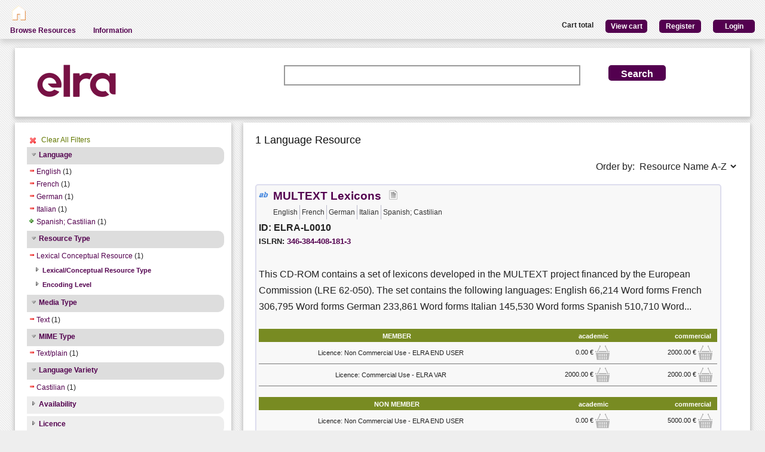

--- FILE ---
content_type: text/html; charset=utf-8
request_url: https://catalogue.elra.info/en-us/repository/search/?q=&selected_facets=mediaTypeFilter_exact%3Atext&selected_facets=languageNameFilter_exact%3AItalian&selected_facets=languageNameFilter_exact%3AFrench&selected_facets=languageNameFilter_exact%3AEnglish&selected_facets=languageNameFilter_exact%3AGerman&selected_facets=mimeTypeFilter_exact%3Atext/plain&selected_facets=languageVarietyFilter_exact%3ACastilian&selected_facets=resourceTypeFilter_exact%3AlexicalConceptualResource
body_size: 32139
content:
<!DOCTYPE html>


<html><head><meta charset="UTF-8"><title>Search and Browse &ndash; ELRA Catalogue</title><meta name="Description" content="Various Language Resources and evaluation packages in the field of Human Language Technology (HLT) are available at ELRA (European Language Resources Association). Distribution is taken care of by ELRA's operational body: ELDA."><meta name="Keywords" content="language resources database human technology natural processing (NLP) catalog speech spoken written terminology terminological corpus lexicon dictionary multimodal multimedia evaluation package"><meta name="Robots" content="INDEX, FOLLOW"><link rel="stylesheet" type="text/css" href="/static/from_media/css/font-awesome.min.css"><link rel="shortcut icon" href="/static/images/elra2024-cropped-favicon-02-192x192.png"><link rel="stylesheet" type="text/css" href="/static/from_media/oscar/css/styles.css" /><link rel="stylesheet" href="/static/from_media/css/blueprint/screen.css" type="text/css" media="screen, projection"><link rel="stylesheet" type="text/css" href="/static//css/admin_user_commons.css" /><link rel="stylesheet" type="text/css" href="/static/from_media/css/elrashare.css" /><!--[if lt IE 8]><link rel="stylesheet" href="/static/from_media/css/blueprint/ie.css" type="text/css" media="screen, projection"><![endif]--><link rel="stylesheet" href="/static/from_media/css/typo.css" type="text/css" media="screen"><link rel="stylesheet" href="https://ajax.aspnetcdn.com/ajax/jquery.ui/1.9.1/themes/ui-lightness/jquery-ui.css" media="screen" type="text/css"><script src="/static/from_media/js/jquery-1.7.1.min.js"></script><script type="text/javascript" src="/static/from_media/oscar/js/bootstrap/bootstrap.min.js"></script><script src="//ajax.googleapis.com/ajax/libs/jqueryui/1.9.1/jquery-ui.min.js"></script><script type="text/javascript" src="/static/from_media/js/metashare.js"></script><script type="text/javascript" src="/en-us/jsi18n/"></script><link rel="stylesheet" href="/static/from_media/css/results.css" type="text/css" media="screen" /><link rel="stylesheet" href="/static/from_media/js/bower_components/jquery-confirm2/dist/jquery-confirm.min.css"></head><body><div id="header"><div id="inner"><div class="inner_box" style="width:200px;float:left;padding-top:5px;"><div class="short popup_box"><a href="/en-us/"><div class="icon" onmouseover="$('#popup1').show();" onmouseout="$('#popup1').hide();"><img src="/static/from_media/images/home.png" height="25" /></div></a><div id="popup1" class="popup" style="left:5px; top:60px;"><img style="left:20px;" src="/static/from_media/images/adv_search_pfeil.png" />Home</div></div></div><div class="inner_box"><div id="header_user_add_to_cart" style="visibility:hidden"><p>The cart has been updated</p></div><div id="header_user_button"><p style="float:left"><strong>Cart total</strong></p><a href="/en-us/elra-share/basket/"><div class="topright">View cart</div></a><a href="/en-us/accounts/create/"><div class="topright">Register</div></a><a href="/en-us/elra-share/accounts/login/?next=/en-us/repository/search/"><div class="topright">Login</div></a></div></div></div><ul id="jsddm"><li title="Browse the resources of the ELRA catalogue"><a href="/en-us/repository/search/">Browse Resources</a></li><li title="Information"><a>Information</a><ul><li><a href="/en-us/accounts/contact/">Contact Us</a></li><li><a href="/en-us/purchase-procedure-info/">Purchase Procedure</a></li><li><a href="/en-us/pricing-info/">Pricing And User Licences</a></li><li><a href="/en-us/promote-resources-info/">How To Promote Your Resources</a></li></ul></li></ul></div><div class="container"><div id="content"><div id="messages"></div><input type='hidden' name='csrfmiddlewaretoken' value='ecnVdlXKhVVeHhnAqXBlT3bFQfL8G4cc' /><!-- for the post request--><script src="/static/from_media/js/add_to_cart.js"></script><script src="/static/from_media/js/bower_components/jquery-confirm2/dist/jquery-confirm.min.js"></script><script language="javascript">
$(document).ready(function(){
  $("div.filter").each(function() {
    var allDds = $(this).children("div").not('.subresult').nextUntil("div.accordion");
    if (allDds.length > 4) {
	var hideableDds = allDds.has("a.addableFacet");
	if (hideableDds.length > 1) {
        hiddenDds = hideableDds.slice(
          Math.max(0, 4 - (allDds.length - hideableDds.length))).hide();
        var moreTxt = 'more', lessTxt = 'less';
        hiddenDds.last().after($("<div><a href='#'>" + moreTxt + "</a></div>")
            .children().first().click({hiddenDds: hiddenDds}, function(e) {
                e.preventDefault();
                $(this).text($(this).text() == moreTxt ? lessTxt : moreTxt);
                e.data.hiddenDds.slideToggle();
              }).parent());
      }
    }
  });
  $("div.filter").hide();
  $("div.accordion").each(function(){
      $(this).next("div.filter").find("a.removableFacet").parents("div.filter").show();
      addStatus($(this));
  });

  $("div.accordion.expanded").each(function(){
 	if( $(this).next("div.filter").find("a.removableFacet").length > 0 ){
 		$(this).addClass("selected");
 	}
  });

  $("div.accordion").click(function() {
      if($(this).next("div.filter").attr("style") == "display: none;" ){
          $(this).addClass('expanded');
          $(this).removeClass('collapsed');}
      else {
          $(this).addClass('collapsed');
          $(this).removeClass('expanded');
      }
      $(this).next("div.filter").slideToggle();
  });
  $("#remove_all_filters").click(function() {
      $("div.filter").each(function() {
           var filter = $(this).children('div.removableFacet');
           $(filter).removeClass('removableFacet');
           $(filter).addClass('addableFacet');
           location.href=location.href.replace(/&?selected_facets=([^&]$|[^&]*)/gi, "");
      });
      return false;
  });
});

function addStatus(filter){
  if(filter.next("div.filter").attr("style") == "display: none;" ){
    filter.addClass('collapsed');
    filter.removeClass('expanded');
  }
  else{
    filter.addClass('expanded');
    filter.removeClass('collapsed');
  }
}

</script><div class="searchbox"><form class="form_helper" id="searchbox" action="." method="get"><table><tr><td><img src="/static/images/ELRAlogo_color.png" /></td><td><input id="id_q" name="q" type="search" /></td><td><input type="hidden" name="selected_facets" value="mediaTypeFilter_exact:text"/><input type="hidden" name="selected_facets" value="languageNameFilter_exact:Italian"/><input type="hidden" name="selected_facets" value="languageNameFilter_exact:French"/><input type="hidden" name="selected_facets" value="languageNameFilter_exact:English"/><input type="hidden" name="selected_facets" value="languageNameFilter_exact:German"/><input type="hidden" name="selected_facets" value="mimeTypeFilter_exact:text/plain"/><input type="hidden" name="selected_facets" value="languageVarietyFilter_exact:Castilian"/><input type="hidden" name="selected_facets" value="resourceTypeFilter_exact:lexicalConceptualResource"/></td><td><input id="search_button" class="button middle_button" type="submit" value="Search" /></td></tr></table></form></div><div class="left_box"><div class="filters"><div id='remove_all_filters'><a>Clear All Filters</a></div><br/><div id="searchFilters"><div class="accordion"><a href="#" onclick="return false">Language</a></div><div class="filter"><div><a href="?q=&amp;selected_facets=resourceTypeFilter_exact%3AlexicalConceptualResource&amp;selected_facets=mediaTypeFilter_exact%3Atext&amp;selected_facets=languageNameFilter_exact%3AItalian&amp;selected_facets=languageNameFilter_exact%3AFrench&amp;selected_facets=languageNameFilter_exact%3AGerman&amp;selected_facets=mimeTypeFilter_exact%3Atext/plain&amp;selected_facets=languageVarietyFilter_exact%3ACastilian" class="removableFacet">English</a>&nbsp;(1)</div><div><a href="?q=&amp;selected_facets=resourceTypeFilter_exact%3AlexicalConceptualResource&amp;selected_facets=mediaTypeFilter_exact%3Atext&amp;selected_facets=languageNameFilter_exact%3AItalian&amp;selected_facets=languageNameFilter_exact%3AEnglish&amp;selected_facets=languageNameFilter_exact%3AGerman&amp;selected_facets=mimeTypeFilter_exact%3Atext/plain&amp;selected_facets=languageVarietyFilter_exact%3ACastilian" class="removableFacet">French</a>&nbsp;(1)</div><div><a href="?q=&amp;selected_facets=resourceTypeFilter_exact%3AlexicalConceptualResource&amp;selected_facets=mediaTypeFilter_exact%3Atext&amp;selected_facets=languageNameFilter_exact%3AItalian&amp;selected_facets=languageNameFilter_exact%3AFrench&amp;selected_facets=languageNameFilter_exact%3AEnglish&amp;selected_facets=mimeTypeFilter_exact%3Atext/plain&amp;selected_facets=languageVarietyFilter_exact%3ACastilian" class="removableFacet">German</a>&nbsp;(1)</div><div><a href="?q=&amp;selected_facets=resourceTypeFilter_exact%3AlexicalConceptualResource&amp;selected_facets=mediaTypeFilter_exact%3Atext&amp;selected_facets=languageNameFilter_exact%3AFrench&amp;selected_facets=languageNameFilter_exact%3AEnglish&amp;selected_facets=languageNameFilter_exact%3AGerman&amp;selected_facets=mimeTypeFilter_exact%3Atext/plain&amp;selected_facets=languageVarietyFilter_exact%3ACastilian" class="removableFacet">Italian</a>&nbsp;(1)</div><div><a href="?q=&amp;selected_facets=resourceTypeFilter_exact%3AlexicalConceptualResource&amp;selected_facets=mediaTypeFilter_exact%3Atext&amp;selected_facets=languageNameFilter_exact%3AItalian&amp;selected_facets=languageNameFilter_exact%3AFrench&amp;selected_facets=languageNameFilter_exact%3AEnglish&amp;selected_facets=languageNameFilter_exact%3AGerman&amp;selected_facets=mimeTypeFilter_exact%3Atext/plain&amp;selected_facets=languageVarietyFilter_exact%3ACastilian&amp;selected_facets=languageNameFilter_exact%3ASpanish%3B%20Castilian" class="addableFacet">Spanish;  Castilian</a>&nbsp;(1)</div></div><div class="accordion"><a href="#" onclick="return false">Resource Type</a></div><div class="filter"><div><a href="?q=&amp;selected_facets=mediaTypeFilter_exact%3Atext&amp;selected_facets=languageNameFilter_exact%3AItalian&amp;selected_facets=languageNameFilter_exact%3AFrench&amp;selected_facets=languageNameFilter_exact%3AEnglish&amp;selected_facets=languageNameFilter_exact%3AGerman&amp;selected_facets=mimeTypeFilter_exact%3Atext/plain&amp;selected_facets=languageVarietyFilter_exact%3ACastilian" class="removableFacet">Lexical Conceptual Resource</a>&nbsp;(1)</div><div class="subresult accordion"><a href="#">Lexical/Conceptual Resource Type</a></div><div class="filter sub"><div class="subitem"><a href="?q=&amp;selected_facets=resourceTypeFilter_exact%3AlexicalConceptualResource&amp;selected_facets=mediaTypeFilter_exact%3Atext&amp;selected_facets=languageNameFilter_exact%3AItalian&amp;selected_facets=languageNameFilter_exact%3AFrench&amp;selected_facets=languageNameFilter_exact%3AEnglish&amp;selected_facets=languageNameFilter_exact%3AGerman&amp;selected_facets=mimeTypeFilter_exact%3Atext/plain&amp;selected_facets=languageVarietyFilter_exact%3ACastilian&amp;selected_facets=lexicalConceptualResourceLRTypeFilter_exact%3ALexicon" class="addableFacet">Lexicon</a>&nbsp;(1)</div></div><div class="subresult accordion"><a href="#">Encoding Level</a></div><div class="filter sub"><div class="subitem"><a href="?q=&amp;selected_facets=resourceTypeFilter_exact%3AlexicalConceptualResource&amp;selected_facets=mediaTypeFilter_exact%3Atext&amp;selected_facets=languageNameFilter_exact%3AItalian&amp;selected_facets=languageNameFilter_exact%3AFrench&amp;selected_facets=languageNameFilter_exact%3AEnglish&amp;selected_facets=languageNameFilter_exact%3AGerman&amp;selected_facets=mimeTypeFilter_exact%3Atext/plain&amp;selected_facets=languageVarietyFilter_exact%3ACastilian&amp;selected_facets=lexicalConceptualResourceEncodingLevelFilter_exact%3AMorphology" class="addableFacet">Morphology</a>&nbsp;(1)</div><div class="subitem"><a href="?q=&amp;selected_facets=resourceTypeFilter_exact%3AlexicalConceptualResource&amp;selected_facets=mediaTypeFilter_exact%3Atext&amp;selected_facets=languageNameFilter_exact%3AItalian&amp;selected_facets=languageNameFilter_exact%3AFrench&amp;selected_facets=languageNameFilter_exact%3AEnglish&amp;selected_facets=languageNameFilter_exact%3AGerman&amp;selected_facets=mimeTypeFilter_exact%3Atext/plain&amp;selected_facets=languageVarietyFilter_exact%3ACastilian&amp;selected_facets=lexicalConceptualResourceEncodingLevelFilter_exact%3ASyntax" class="addableFacet">Syntax</a>&nbsp;(1)</div></div></div><div class="accordion"><a href="#" onclick="return false">Media Type</a></div><div class="filter"><div><a href="?q=&amp;selected_facets=resourceTypeFilter_exact%3AlexicalConceptualResource&amp;selected_facets=languageNameFilter_exact%3AItalian&amp;selected_facets=languageNameFilter_exact%3AFrench&amp;selected_facets=languageNameFilter_exact%3AEnglish&amp;selected_facets=languageNameFilter_exact%3AGerman&amp;selected_facets=mimeTypeFilter_exact%3Atext/plain&amp;selected_facets=languageVarietyFilter_exact%3ACastilian" class="removableFacet">Text</a>&nbsp;(1)</div></div><div class="accordion"><a href="#" onclick="return false">MIME Type</a></div><div class="filter"><div><a href="?q=&amp;selected_facets=resourceTypeFilter_exact%3AlexicalConceptualResource&amp;selected_facets=mediaTypeFilter_exact%3Atext&amp;selected_facets=languageNameFilter_exact%3AItalian&amp;selected_facets=languageNameFilter_exact%3AFrench&amp;selected_facets=languageNameFilter_exact%3AEnglish&amp;selected_facets=languageNameFilter_exact%3AGerman&amp;selected_facets=languageVarietyFilter_exact%3ACastilian" class="removableFacet">Text/plain</a>&nbsp;(1)</div></div><div class="accordion"><a href="#" onclick="return false">Language Variety</a></div><div class="filter"><div><a href="?q=&amp;selected_facets=resourceTypeFilter_exact%3AlexicalConceptualResource&amp;selected_facets=mediaTypeFilter_exact%3Atext&amp;selected_facets=languageNameFilter_exact%3AItalian&amp;selected_facets=languageNameFilter_exact%3AFrench&amp;selected_facets=languageNameFilter_exact%3AEnglish&amp;selected_facets=languageNameFilter_exact%3AGerman&amp;selected_facets=mimeTypeFilter_exact%3Atext/plain" class="removableFacet">Castilian</a>&nbsp;(1)</div></div><div class="accordion"><a href="#" onclick="return false">Availability</a></div><div class="filter"><div><a href="?q=&amp;selected_facets=resourceTypeFilter_exact%3AlexicalConceptualResource&amp;selected_facets=mediaTypeFilter_exact%3Atext&amp;selected_facets=languageNameFilter_exact%3AItalian&amp;selected_facets=languageNameFilter_exact%3AFrench&amp;selected_facets=languageNameFilter_exact%3AEnglish&amp;selected_facets=languageNameFilter_exact%3AGerman&amp;selected_facets=mimeTypeFilter_exact%3Atext/plain&amp;selected_facets=languageVarietyFilter_exact%3ACastilian&amp;selected_facets=availabilityFilter_exact%3AAvailable" class="addableFacet">Available</a>&nbsp;(1)</div></div><div class="accordion"><a href="#" onclick="return false">Licence</a></div><div class="filter"><div><a href="?q=&amp;selected_facets=resourceTypeFilter_exact%3AlexicalConceptualResource&amp;selected_facets=mediaTypeFilter_exact%3Atext&amp;selected_facets=languageNameFilter_exact%3AItalian&amp;selected_facets=languageNameFilter_exact%3AFrench&amp;selected_facets=languageNameFilter_exact%3AEnglish&amp;selected_facets=languageNameFilter_exact%3AGerman&amp;selected_facets=mimeTypeFilter_exact%3Atext/plain&amp;selected_facets=languageVarietyFilter_exact%3ACastilian&amp;selected_facets=licenceFilter_exact%3AcommercialUse" class="addableFacet">Commercial Use</a>&nbsp;(1)</div><div><a href="?q=&amp;selected_facets=resourceTypeFilter_exact%3AlexicalConceptualResource&amp;selected_facets=mediaTypeFilter_exact%3Atext&amp;selected_facets=languageNameFilter_exact%3AItalian&amp;selected_facets=languageNameFilter_exact%3AFrench&amp;selected_facets=languageNameFilter_exact%3AEnglish&amp;selected_facets=languageNameFilter_exact%3AGerman&amp;selected_facets=mimeTypeFilter_exact%3Atext/plain&amp;selected_facets=languageVarietyFilter_exact%3ACastilian&amp;selected_facets=licenceFilter_exact%3AnonCommercialUse" class="addableFacet">Non Commercial Use</a>&nbsp;(1)</div></div><div class="accordion"><a href="#" onclick="return false">Restrictions of Use</a></div><div class="filter"><div><a href="?q=&amp;selected_facets=resourceTypeFilter_exact%3AlexicalConceptualResource&amp;selected_facets=mediaTypeFilter_exact%3Atext&amp;selected_facets=languageNameFilter_exact%3AItalian&amp;selected_facets=languageNameFilter_exact%3AFrench&amp;selected_facets=languageNameFilter_exact%3AEnglish&amp;selected_facets=languageNameFilter_exact%3AGerman&amp;selected_facets=mimeTypeFilter_exact%3Atext/plain&amp;selected_facets=languageVarietyFilter_exact%3ACastilian&amp;selected_facets=restrictionsOfUseFilter_exact%3ACommercial%20Use" class="addableFacet">Commercial  Use</a>&nbsp;(1)</div><div><a href="?q=&amp;selected_facets=resourceTypeFilter_exact%3AlexicalConceptualResource&amp;selected_facets=mediaTypeFilter_exact%3Atext&amp;selected_facets=languageNameFilter_exact%3AItalian&amp;selected_facets=languageNameFilter_exact%3AFrench&amp;selected_facets=languageNameFilter_exact%3AEnglish&amp;selected_facets=languageNameFilter_exact%3AGerman&amp;selected_facets=mimeTypeFilter_exact%3Atext/plain&amp;selected_facets=languageVarietyFilter_exact%3ACastilian&amp;selected_facets=restrictionsOfUseFilter_exact%3ANon%20Commercial%20Use" class="addableFacet">Non  Commercial  Use</a>&nbsp;(1)</div></div><div class="accordion"><a href="#" onclick="return false">Linguality Type</a></div><div class="filter"><div><a href="?q=&amp;selected_facets=resourceTypeFilter_exact%3AlexicalConceptualResource&amp;selected_facets=mediaTypeFilter_exact%3Atext&amp;selected_facets=languageNameFilter_exact%3AItalian&amp;selected_facets=languageNameFilter_exact%3AFrench&amp;selected_facets=languageNameFilter_exact%3AEnglish&amp;selected_facets=languageNameFilter_exact%3AGerman&amp;selected_facets=mimeTypeFilter_exact%3Atext/plain&amp;selected_facets=languageVarietyFilter_exact%3ACastilian&amp;selected_facets=lingualityTypeFilter_exact%3AMultilingual" class="addableFacet">Multilingual</a>&nbsp;(1)</div></div></div></div><div class="explanation_box"><div class="explanation"><h4>Resource Type:</h4><table id="resource_type"><tr><td width="120">Corpus:</td><td><img src="/static/from_media/css/sexybuttons/images/icons/silk/database_yellow.png" /></td></tr><tr><td width="120">Lexical/Conceptual:</td><td><img src="/static/from_media/css/sexybuttons/images/icons/silk/text_ab.png" /></td></tr><tr><td width="120">Tool/Service:</td><td><img src="/static/from_media/css/sexybuttons/images/icons/silk/page_white_gear.png" /></td></tr><tr><td width="120">Language Description:</td><td><img src="/static/from_media/css/sexybuttons/images/icons/silk/script.png" /></td></tr></table></div><div class="explanation first"><h4>Media Type:</h4><table id="media_type"><tr><td width="120">Text:</td><td><img src="/static/from_media/css/sexybuttons/images/icons/silk/page_white_text_media_type.png" /></td></tr><tr><td width="120">Audio:</td><td><img src="/static/from_media/css/sexybuttons/images/icons/silk/sound_none.png" /></td></tr><tr><td width="120">Image:</td><td><img src="/static/from_media/css/sexybuttons/images/icons/silk/picture.png" /></td></tr><tr><td width="120">Video:</td><td><img src="/static/from_media/css/sexybuttons/images/icons/silk/film.png" /></td></tr><tr><td width="120">Text Numerical:</td><td><img src="/static/from_media/css/sexybuttons/images/icons/silk/numerical_text.png" /></td></tr><tr><td width="120">Text N-Gram:</td><td><img src="/static/from_media/css/sexybuttons/images/icons/silk/text_align_left.png" /></td></tr></table></div></div></div><div class="content_box"><h3>1 Language Resource </h3><p><span style="float:right;">Order by:
      <select name="ordering" onChange="window.location.href=this.value;"><option value="?q=&amp;selected_facets=mediaTypeFilter_exact%3Atext&amp;selected_facets=languageNameFilter_exact%3AItalian&amp;selected_facets=languageNameFilter_exact%3AFrench&amp;selected_facets=languageNameFilter_exact%3AEnglish&amp;selected_facets=languageNameFilter_exact%3AGerman&amp;selected_facets=mimeTypeFilter_exact%3Atext/plain&amp;selected_facets=languageVarietyFilter_exact%3ACastilian&amp;selected_facets=resourceTypeFilter_exact%3AlexicalConceptualResource&amp;sort=resourcename_asc" >Resource Name A-Z</option><option value="?q=&amp;selected_facets=mediaTypeFilter_exact%3Atext&amp;selected_facets=languageNameFilter_exact%3AItalian&amp;selected_facets=languageNameFilter_exact%3AFrench&amp;selected_facets=languageNameFilter_exact%3AEnglish&amp;selected_facets=languageNameFilter_exact%3AGerman&amp;selected_facets=mimeTypeFilter_exact%3Atext/plain&amp;selected_facets=languageVarietyFilter_exact%3ACastilian&amp;selected_facets=resourceTypeFilter_exact%3AlexicalConceptualResource&amp;sort=resourcename_desc" >Resource Name Z-A</option><option value="?q=&amp;selected_facets=mediaTypeFilter_exact%3Atext&amp;selected_facets=languageNameFilter_exact%3AItalian&amp;selected_facets=languageNameFilter_exact%3AFrench&amp;selected_facets=languageNameFilter_exact%3AEnglish&amp;selected_facets=languageNameFilter_exact%3AGerman&amp;selected_facets=mimeTypeFilter_exact%3Atext/plain&amp;selected_facets=languageVarietyFilter_exact%3ACastilian&amp;selected_facets=resourceTypeFilter_exact%3AlexicalConceptualResource&amp;sort=resourcetype_asc" >Resource Type A-Z</option><option value="?q=&amp;selected_facets=mediaTypeFilter_exact%3Atext&amp;selected_facets=languageNameFilter_exact%3AItalian&amp;selected_facets=languageNameFilter_exact%3AFrench&amp;selected_facets=languageNameFilter_exact%3AEnglish&amp;selected_facets=languageNameFilter_exact%3AGerman&amp;selected_facets=mimeTypeFilter_exact%3Atext/plain&amp;selected_facets=languageVarietyFilter_exact%3ACastilian&amp;selected_facets=resourceTypeFilter_exact%3AlexicalConceptualResource&amp;sort=resourcetype_desc" >Resource Type Z-A</option><option value="?q=&amp;selected_facets=mediaTypeFilter_exact%3Atext&amp;selected_facets=languageNameFilter_exact%3AItalian&amp;selected_facets=languageNameFilter_exact%3AFrench&amp;selected_facets=languageNameFilter_exact%3AEnglish&amp;selected_facets=languageNameFilter_exact%3AGerman&amp;selected_facets=mimeTypeFilter_exact%3Atext/plain&amp;selected_facets=languageVarietyFilter_exact%3ACastilian&amp;selected_facets=resourceTypeFilter_exact%3AlexicalConceptualResource&amp;sort=mediatype_asc" >Media Type A-Z</option><option value="?q=&amp;selected_facets=mediaTypeFilter_exact%3Atext&amp;selected_facets=languageNameFilter_exact%3AItalian&amp;selected_facets=languageNameFilter_exact%3AFrench&amp;selected_facets=languageNameFilter_exact%3AEnglish&amp;selected_facets=languageNameFilter_exact%3AGerman&amp;selected_facets=mimeTypeFilter_exact%3Atext/plain&amp;selected_facets=languageVarietyFilter_exact%3ACastilian&amp;selected_facets=resourceTypeFilter_exact%3AlexicalConceptualResource&amp;sort=mediatype_desc" >Media Type Z-A</option><option value="?q=&amp;selected_facets=mediaTypeFilter_exact%3Atext&amp;selected_facets=languageNameFilter_exact%3AItalian&amp;selected_facets=languageNameFilter_exact%3AFrench&amp;selected_facets=languageNameFilter_exact%3AEnglish&amp;selected_facets=languageNameFilter_exact%3AGerman&amp;selected_facets=mimeTypeFilter_exact%3Atext/plain&amp;selected_facets=languageVarietyFilter_exact%3ACastilian&amp;selected_facets=resourceTypeFilter_exact%3AlexicalConceptualResource&amp;sort=languagename_asc" >Language Name A-Z</option><option value="?q=&amp;selected_facets=mediaTypeFilter_exact%3Atext&amp;selected_facets=languageNameFilter_exact%3AItalian&amp;selected_facets=languageNameFilter_exact%3AFrench&amp;selected_facets=languageNameFilter_exact%3AEnglish&amp;selected_facets=languageNameFilter_exact%3AGerman&amp;selected_facets=mimeTypeFilter_exact%3Atext/plain&amp;selected_facets=languageVarietyFilter_exact%3ACastilian&amp;selected_facets=resourceTypeFilter_exact%3AlexicalConceptualResource&amp;sort=languagename_desc" >Language Name Z-A</option></select></span></p><div class="results"><div class="resourceName"><img title="Lexical Conceptual" src="/static/from_media/css/sexybuttons/images/icons/silk/text_ab.png" />

&nbsp;<a href="/en-us/repository/browse/ELRA-L0010/"
    title="This CD-ROM contains a set of lexicons developed in the MULTEXT project financed by the European Commission (LRE 62-050). The set contains the following languages: 

English 66,214 Word forms
French 306,795 Word forms
German 233,861 Word forms
Italian 145,530 Word forms
Spanish 510,710 Word forms

The MULTEXT lexicons are three-column tables, separated with a tabulation: the first column contains the word-form, the second column contains the lemma, and the third column contains the morpho-syntactic information associated to that form. This information is conformant with the MULTEXT/EAGLES specifications.

Additional information: http://www.lpl.univ-aix.fr/projects/multext"
    id="resourceLink">MULTEXT Lexicons</a>

&nbsp; <img title="text" src="/static/from_media/css/sexybuttons/images/icons/silk/page_white_text_media_type.png" /> &nbsp;

<div class= "languages"><ul><li class="languages">English</li><li class="languages">French</li><li class="languages">German</li><li class="languages">Italian</li><li class="languages">Spanish; Castilian</li></ul></div><p> ID: ELRA-L0010</p>


    ISLRN:
    <a href="http://www.islrn.org/resources/346-384-408-181-3" target="_blank">
        346-384-408-181-3
    </a><div style="clear:both;"></div><p class="resourceDescription"> This CD-ROM contains a set of lexicons developed in the MULTEXT project financed by the European Commission (LRE 62-050). The set contains the following languages: 

English 66,214 Word forms
French 306,795 Word forms
German 233,861 Word forms
Italian 145,530 Word forms
Spanish 510,710 Word... </p><table class="pricingTable"><thead><tr><th>MEMBER</th><th>academic</th><th>commercial</th></tr></thead><tr><td>Licence: Non Commercial Use - ELRA END USER</td><td><div class="price">

    0.00 &euro;
    
        <img class="add_to_cart_academic_true"
            src="/static/from_media/img/cart_24.png"
            onclick="uploadProductFormWith(
            'academic',
            'Licence: Non Commercial Use - ELRA END USER',
            true,
            '941',
            '/en-us/elra-share/basket/add/218/',
            '/en-us/repository/request_basket_user_info')"
            alt="submit"
        /></div></td><td><div class="price">

    2000.00 &euro;
    
        <img class="add_to_cart_commercial_true"
            src="/static/from_media/img/cart_24.png"
            onclick="uploadProductFormWith(
            'commercial',
            'Licence: Non Commercial Use - ELRA END USER',
            true,
            '939',
            '/en-us/elra-share/basket/add/218/',
            '/en-us/repository/request_basket_user_info')"
            alt="submit"
        /></div></td></tr><tr><td>Licence: Commercial Use - ELRA VAR</td><td><div class="price">

    2000.00 &euro;
    
        <img class="add_to_cart_academic_true"
            src="/static/from_media/img/cart_24.png"
            onclick="uploadProductFormWith(
            'academic',
            'Licence: Commercial Use - ELRA VAR',
            true,
            '942',
            '/en-us/elra-share/basket/add/218/',
            '/en-us/repository/request_basket_user_info')"
            alt="submit"
        /></div></td><td><div class="price">

    2000.00 &euro;
    
        <img class="add_to_cart_commercial_true"
            src="/static/from_media/img/cart_24.png"
            onclick="uploadProductFormWith(
            'commercial',
            'Licence: Commercial Use - ELRA VAR',
            true,
            '940',
            '/en-us/elra-share/basket/add/218/',
            '/en-us/repository/request_basket_user_info')"
            alt="submit"
        /></div></td></tr></table><table class="pricingTable"><thead><tr><th>NON MEMBER</th><th>academic</th><th>commercial</th></tr></thead><tr><td>Licence: Non Commercial Use - ELRA END USER</td><td><div class="price">

    0.00 &euro;
    
        <img class="add_to_cart_academic_false"
            src="/static/from_media/img/cart_24.png"
            onclick="uploadProductFormWith(
            'academic',
            'Licence: Non Commercial Use - ELRA END USER',
            false,
            '937',
            '/en-us/elra-share/basket/add/218/',
            '/en-us/repository/request_basket_user_info')"
            alt="submit"
        /></div></td><td><div class="price">

    5000.00 &euro;
    
        <img class="add_to_cart_commercial_false"
            src="/static/from_media/img/cart_24.png"
            onclick="uploadProductFormWith(
            'commercial',
            'Licence: Non Commercial Use - ELRA END USER',
            false,
            '935',
            '/en-us/elra-share/basket/add/218/',
            '/en-us/repository/request_basket_user_info')"
            alt="submit"
        /></div></td></tr><tr><td>Licence: Commercial Use - ELRA VAR</td><td><div class="price">

    5000.00 &euro;
    
        <img class="add_to_cart_academic_false"
            src="/static/from_media/img/cart_24.png"
            onclick="uploadProductFormWith(
            'academic',
            'Licence: Commercial Use - ELRA VAR',
            false,
            '938',
            '/en-us/elra-share/basket/add/218/',
            '/en-us/repository/request_basket_user_info')"
            alt="submit"
        /></div></td><td><div class="price">

    5000.00 &euro;
    
        <img class="add_to_cart_commercial_false"
            src="/static/from_media/img/cart_24.png"
            onclick="uploadProductFormWith(
            'commercial',
            'Licence: Commercial Use - ELRA VAR',
            false,
            '936',
            '/en-us/elra-share/basket/add/218/',
            '/en-us/repository/request_basket_user_info')"
            alt="submit"
        /></div></td></tr></table></div></div></div></div></div><div style="clear:both;"></div><footer><div class="split"></div>
 Copyright © 2018 <a href="http://www.elra.info" target="_">ELRA</a></footer><script type="text/javascript">
      $(function() {
          
      });
      function getCookie(name) {
          var cookieValue = null;
          if (document.cookie && document.cookie !== '') {
              var cookies = document.cookie.split(';');
              for (var i = 0; i < cookies.length; i++) {
                  var cookie = jQuery.trim(cookies[i]);
                  // Does this cookie string begin with the name we want?
                  if (cookie.substring(0, name.length + 1) === (name + '=')) {
                      cookieValue = decodeURIComponent(cookie.substring(name.length + 1));
                      break;
                  }
              }
          }
          return cookieValue;
      }
      var csrftoken = getCookie('csrftoken');
      function csrfSafeMethod(method) {
          // these HTTP methods do not require CSRF protection
        return (/^(GET|HEAD|OPTIONS|TRACE)$/.test(method));
      }
      $.ajaxSetup({
          beforeSend: function(xhr, settings) {
              if (!csrfSafeMethod(settings.type) && !this.crossDomain) {
                  xhr.setRequestHeader("X-CSRFToken", csrftoken);
              }
          }
      });
  </script><script type="text/javascript">
    addFormHelper()
  </script><script type="text/javascript">
  var _paq = _paq || [];
  
  _paq.push(['trackPageView']);
  _paq.push(['enableLinkTracking']);
  (function() {
    var u=(("https:" == document.location.protocol) ? "https" : "http") + "://stats.elda.org/";
    _paq.push(['setTrackerUrl', u+'piwik.php']);
    _paq.push(['setSiteId', 12]);
    var d=document, g=d.createElement('script'), s=d.getElementsByTagName('script')[0]; g.type='text/javascript';
    g.defer=true; g.async=true; g.src=u+'piwik.js'; s.parentNode.insertBefore(g,s);
  })();
</script><noscript><p><img src="http://stats.elda.org/piwik.php?idsite=12" style="border:0;" alt="" /></p></noscript></body></html>
